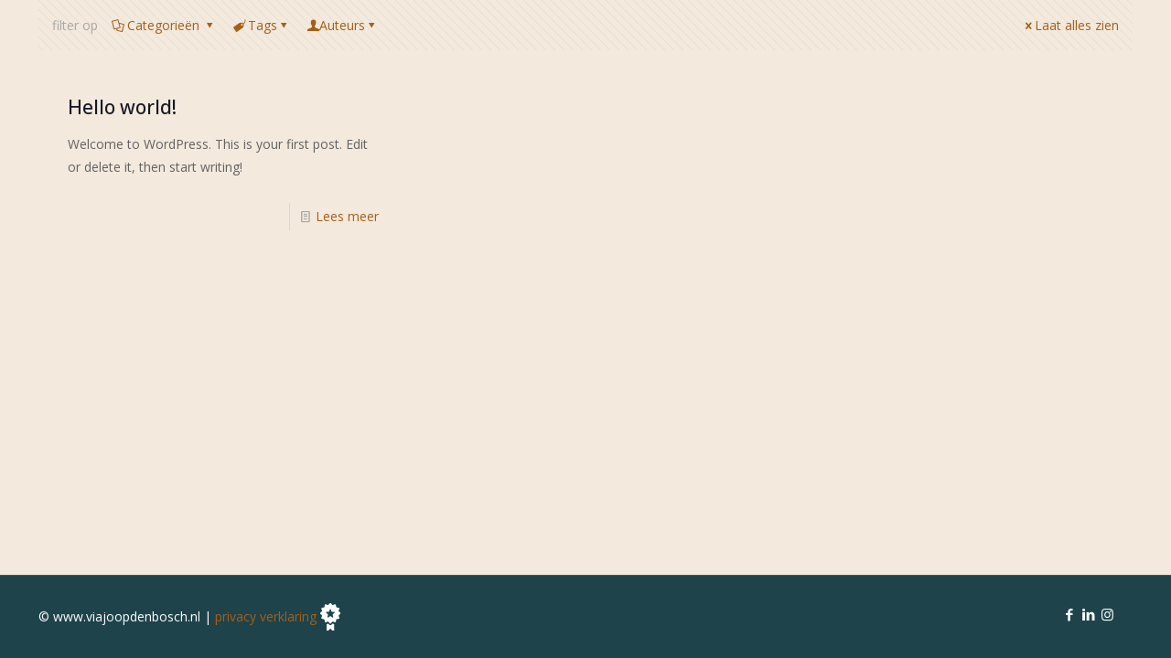

--- FILE ---
content_type: application/x-javascript; charset=utf-8
request_url: https://consent.cookiebot.com/66307da5-3bf2-4ba6-ac63-eb1d844062f4/cc.js?renew=false&referer=www.viajoopdenbosch.nl&dnt=false&init=false
body_size: 219
content:
if(console){var cookiedomainwarning='Error: The domain WWW.VIAJOOPDENBOSCH.NL is not authorized to show the cookie banner for domain group ID 66307da5-3bf2-4ba6-ac63-eb1d844062f4. Please add it to the domain group in the Cookiebot Manager to authorize the domain.';if(typeof console.warn === 'function'){console.warn(cookiedomainwarning)}else{console.log(cookiedomainwarning)}};

--- FILE ---
content_type: application/x-javascript
request_url: https://consentcdn.cookiebot.com/consentconfig/66307da5-3bf2-4ba6-ac63-eb1d844062f4/viajoopdenbosch.nl/configuration.js
body_size: 144
content:
CookieConsent.configuration.tags.push({id:72734069,type:"script",tagID:"",innerHash:"",outerHash:"",tagHash:"3340086715402",url:"https://consent.cookiebot.com/uc.js",resolvedUrl:"https://consent.cookiebot.com/uc.js",cat:[1]});CookieConsent.configuration.tags.push({id:72734070,type:"script",tagID:"",innerHash:"",outerHash:"",tagHash:"10059017391932",url:"https://www.googletagmanager.com/gtag/js?id=UA-139414553-1",resolvedUrl:"https://www.googletagmanager.com/gtag/js?id=UA-139414553-1",cat:[4]});CookieConsent.configuration.tags.push({id:72734071,type:"script",tagID:"",innerHash:"",outerHash:"",tagHash:"14780988249102",url:"",resolvedUrl:"",cat:[3]});CookieConsent.configuration.tags.push({id:72734072,type:"script",tagID:"",innerHash:"",outerHash:"",tagHash:"3637492960462",url:"",resolvedUrl:"",cat:[1]});CookieConsent.configuration.tags.push({id:72734073,type:"script",tagID:"",innerHash:"",outerHash:"",tagHash:"10518016057993",url:"https://www.google.com/recaptcha/api.js?hl=nl&ver=6.5.4#038;render=explicit",resolvedUrl:"https://www.google.com/recaptcha/api.js?hl=nl&ver=6.5.4#038;render=explicit",cat:[1]});